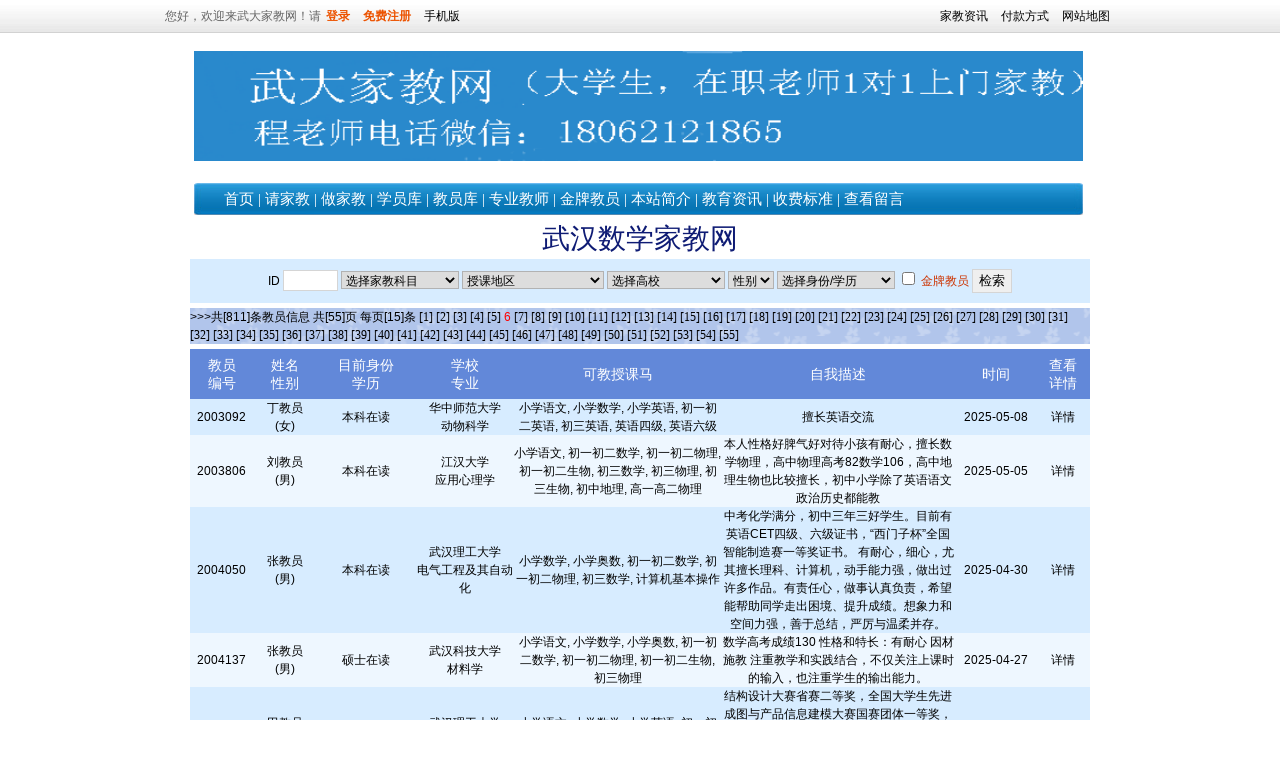

--- FILE ---
content_type: text/html
request_url: http://www.wudajj.com/TeaSortByKid.asp?page=6&num=&km=&skdq=&xx=&sex=&xl=&rz=&Kid=1
body_size: 11735
content:

<!DOCTYPE html PUBLIC "-//W3C//DTD XHTML 1.0 Transitional//EN" "http://www.w3.org/TR/xhtml1/DTD/xhtml1-transitional.dtd">
<html xmlns="http://www.w3.org/1999/xhtml">
<head>
<meta http-equiv="Content-Type" content="text/html; charset=gb2312" />
<TITLE>武汉数学家教,武汉数学家教网 【武大家教网】</TITLE>
<META name="description" content="武汉数学家教,英语家教,钢琴家教,专业教师家教,优秀大学生家教,武汉家教中心"  />
<META name="keywords" content="武汉家教,武汉家教网,数学家教,武汉家教中心" />
<link rel="stylesheet" type="text/css" href="Images/css.css">
<link rel="stylesheet" type="text/css" href="css2.css">
</HEAD>
    <div id="topbar">
        <div class="body">
            <div class="left">
                

                您好，欢迎来武大家教网！请<a href="https://www.wudajj.com/Login.asp"  style="color:#ec5300; font-weight:bold">登录</a>
				<a href="https://www.wudajj.com/2008_Reg.asp" style="color:#ec5300; font-weight:bold">免费注册</a>		
		<a href="https://www.wudajj.com/M/" class="gray666" target="_blank">手机版</a>
		
				</div>
								
            <div class="right">
           <a href="https://www.wudajj.com/news.asp"   >家教资讯</a>
		   <a href="https://www.wudajj.com/TeacherBank.asp"   title="武汉家教教员付款方式查看" >付款方式</a>
		   <a href="https://www.wudajj.com/SiteMap.xml"  target="_blank" >网站地图</a>
            </div>
        </div>
    </div>

	
<div align="center" ><script language="javascript" src="Ad/Top_04.asp"></script></div>


<link href="css/style1.css" rel="stylesheet" type="text/css" />
<table width="889" border="0" align="center" cellpadding="0" cellspacing="0" bgcolor="#FFFFFF">
              <tr>
                <td><table width="889" border="0" cellspacing="0" cellpadding="0">
                    <tr>
                      <td height="10">&nbsp;</td>
                      <td height="10" valign="bottom">&nbsp;</td>
                    </tr>
                    <tr>
                      
                      <td width="" height="110" align="center" valign="bottom"><img src="images/top_guanggao.gif" width="889" height="110" /></td>
                    </tr>
                    <tr>
                      <td>&nbsp;</td>
                      <td align="right" valign="bottom">&nbsp;</td>
                    </tr>
                  </table>
                  <table width="889" border="0" cellspacing="0" cellpadding="0">
                    <tr>
                      <td height="40"><table width="100%" height="32" border="0" cellpadding="0" cellspacing="0" background="images/menu_bj.jpg">
                          <tr>
                            <td width="90%" class="menu">
                            <a href="https://www.wudajj.com">首页</a> | 
                            <a href="https://www.wudajj.com/StudentAdd.asp">请家教</a> | 
                            <a href="https://www.wudajj.com/reg1.asp">做家教</a> | 
                            <a href="https://www.wudajj.com/Student.asp">学员库</a> | 
                            <a href="https://www.wudajj.com/Teacher.asp">教员库</a> | 
                            <a href="https://www.wudajj.com/ProTeacher.asp">专业教师</a> | 
                            <a href="https://www.wudajj.com/TrustTeacher.asp">金牌教员</a> | 
                            <a href="https://www.wudajj.com/about.asp">本站简介</a> | 
                            <a href="https://www.wudajj.com/news.asp" >教育资讯</a> |
                            <a href="https://www.wudajj.com/Price.asp">收费标准</a> |
                            <a href="https://www.wudajj.com/message.asp">查看留言</a>
                            </td>
                            <td width=""></td>
                          </tr>
                        </table></td>
                    </tr>
                  </table></td>
              </tr>
            </table>


<table width="950" border="0" align="center" cellpadding="0" cellspacing="0">
  <tr>
    <td height="5" bgcolor="#FFFFFF"></td>
  </tr>
        <tr>
    <td height="30" bgcolor="#FFFFFF"><div align="center">
      <h1 >武汉数学家教网</h1>
    </div></td>
  </tr>
      <tr>
    <td height="5" bgcolor="#FFFFFF"></td>
  </tr>
    <tr>
    <td bgcolor="#FFFFFF"><table width="900" border="0" align="center" cellpadding="0" cellspacing="1" bgcolor="#EBE9ED">
      <tr>
        <td valign="middle" background="Images/beijin1.gif" bgcolor="#FFFFFF">
		<table width="100%" height="40" border="0" cellpadding="2" cellspacing="0">
		  <form name="form1" method="get" action="" >
  <tr>
    <td height="40" valign="middle" bgcolor="#D7ECFF"><div align="center">ID
      <input name="num" type="text" id="num" size="5">
      <input name="Kid" type="hidden" id="Kid" value="1">
      <select name="km"   class="input_text" id="km">
        <OPTION   value="" selected>选择家教科目</OPTION>
        
        <OPTION  value=小学语文>小学语文</OPTION>
        
        <OPTION  value=小学数学>小学数学</OPTION>
        
        <OPTION  value=小学英语>小学英语</OPTION>
        
        <OPTION  value=小学奥数>小学奥数</OPTION>
        
        <OPTION  value=初一初二语文>初一初二语文</OPTION>
        
        <OPTION  value=初一初二英语>初一初二英语</OPTION>
        
        <OPTION  value=初一初二数学>初一初二数学</OPTION>
        
        <OPTION  value=初一初二物理>初一初二物理</OPTION>
        
        <OPTION  value=初一初二生物>初一初二生物</OPTION>
        
        <OPTION  value=初三语文>初三语文</OPTION>
        
        <OPTION  value=初三英语>初三英语</OPTION>
        
        <OPTION  value=初三数学>初三数学</OPTION>
        
        <OPTION  value=初三物理>初三物理</OPTION>
        
        <OPTION  value=初三生物>初三生物</OPTION>
        
        <OPTION  value=初中历史>初中历史</OPTION>
        
        <OPTION  value=初中地理>初中地理</OPTION>
        
        <OPTION  value=初中奥数>初中奥数</OPTION>
        
        <OPTION  value=高一高二语文>高一高二语文</OPTION>
        
        <OPTION  value=高一高二英语>高一高二英语</OPTION>
        
        <OPTION  value=高一高二数学>高一高二数学</OPTION>
        
        <OPTION  value=高一高二物理>高一高二物理</OPTION>
        
        <OPTION  value=高一高二化学>高一高二化学</OPTION>
        
        <OPTION  value=高三语文>高三语文</OPTION>
        
        <OPTION  value=高三英语>高三英语</OPTION>
        
        <OPTION  value=高三数学>高三数学</OPTION>
        
        <OPTION  value=高三物理>高三物理</OPTION>
        
        <OPTION  value=高三化学>高三化学</OPTION>
        
        <OPTION  value=高中生物>高中生物</OPTION>
        
        <OPTION  value=高中历史地理政治>高中历史地理政治</OPTION>
        
        <OPTION  value=英语口语>英语口语</OPTION>
        
        <OPTION  value=新概念英语>新概念英语</OPTION>
        
        <OPTION  value=牛津英语>牛津英语</OPTION>
        
        <OPTION  value=英语四级>英语四级</OPTION>
        
        <OPTION  value=英语六级>英语六级</OPTION>
        
        <OPTION  value=GRE>GRE</OPTION>
        
        <OPTION  value=SAT>SAT</OPTION>
        
        <OPTION  value=雅思>雅思</OPTION>
        
        <OPTION  value=商务英语>商务英语</OPTION>
        
        <OPTION  value=日语>日语</OPTION>
        
        <OPTION  value=法语>法语</OPTION>
        
        <OPTION  value=德语>德语</OPTION>
        
        <OPTION  value=韩语>韩语</OPTION>
        
        <OPTION  value=俄语>俄语</OPTION>
        
        <OPTION  value=意大利语>意大利语</OPTION>
        
        <OPTION  value=西班牙语>西班牙语</OPTION>
        
        <OPTION  value=葡萄牙语>葡萄牙语</OPTION>
        
        <OPTION  value=阿拉伯语>阿拉伯语</OPTION>
        
        <OPTION  value=美术类>美术类</OPTION>
        
        <OPTION  value=绘画类>绘画类</OPTION>
        
        <OPTION  value=钢琴>钢琴</OPTION>
        
        <OPTION  value=电子琴>电子琴</OPTION>
        
        <OPTION  value=小提琴>小提琴</OPTION>
        
        <OPTION  value=大提琴>大提琴</OPTION>
        
        <OPTION  value=长笛>长笛</OPTION>
        
        <OPTION  value=吉它>吉它</OPTION>
        
        <OPTION  value=手风琴>手风琴</OPTION>
        
        <OPTION  value=萨克斯>萨克斯</OPTION>
        
        <OPTION  value=单簧管>单簧管</OPTION>
        
        <OPTION  value=双簧管>双簧管</OPTION>
        
        <OPTION  value=计算机基本操作>计算机基本操作</OPTION>
        
        <OPTION  value=计算机应用中级>计算机应用中级</OPTION>
        
        <OPTION  value=网站设计与开发>网站设计与开发</OPTION>
        
        <OPTION  value=中国武术>中国武术</OPTION>
        
        <OPTION  value=跆拳道>跆拳道</OPTION>
        
        <OPTION  value=空手道>空手道</OPTION>
        
        <OPTION  value=瑜珈>瑜珈</OPTION>
        
        <OPTION  value=滑冰旱冰>滑冰旱冰</OPTION>
        
        <OPTION  value=游泳>游泳</OPTION>
        
        <OPTION  value=乒乓球>乒乓球</OPTION>
        
        <OPTION  value=羽毛球>羽毛球</OPTION>
        
        <OPTION  value=网球>网球</OPTION>
        
      </select>
       <select name="skdq"   class="input_text" id="skdq">
         <OPTION   value="" selected>授课地区</OPTION>
         
         <OPTION  value=武昌区>武昌区</OPTION>
         
         <OPTION  value=江岸区>江岸区</OPTION>
         
         <OPTION  value=汉阳区>汉阳区</OPTION>
         
         <OPTION  value=洪山区>洪山区</OPTION>
         
         <OPTION  value=硚口区>硚口区</OPTION>
         
         <OPTION  value=江夏区>江夏区</OPTION>
         
         <OPTION  value=东西湖高新技术开发区>东西湖高新技术开发区</OPTION>
         
         <OPTION  value=新洲区>新洲区</OPTION>
         
         <OPTION  value=蔡甸区>蔡甸区</OPTION>
         
         <OPTION  value=其他区>其他区</OPTION>
         
       </select>
       <select name="xx"   class="input_text" id="xx">
         <OPTION   value="" selected>选择高校</OPTION>
         
         <OPTION  value=武汉大学>武汉大学</OPTION>
         
         <OPTION  value=华中师范大学>华中师范大学</OPTION>
         
         <OPTION  value=华中科技大学>华中科技大学</OPTION>
         
         <OPTION  value=武汉科技大学>武汉科技大学</OPTION>
         
         <OPTION  value=武汉理工大学>武汉理工大学</OPTION>
         
         <OPTION  value=华中农业大学>华中农业大学</OPTION>
         
         <OPTION  value=武汉工业大学>武汉工业大学</OPTION>
         
         <OPTION  value=中国地质大学>中国地质大学</OPTION>
         
         <OPTION  value=中南财经政法大学>中南财经政法大学</OPTION>
         
         <OPTION  value=武汉工程大学>武汉工程大学</OPTION>
         
         <OPTION  value=江汉大学>江汉大学</OPTION>
         
         <OPTION  value=武汉音乐学院>武汉音乐学院</OPTION>
         
         <OPTION  value=武汉艺术学院>武汉艺术学院</OPTION>
         
         <OPTION  value=中南名族大学>中南名族大学</OPTION>
         
         <OPTION  value=湖北经济学院>湖北经济学院</OPTION>
         
        </select>
       <select name="sex" class="input_text" id="sex">
         <OPTION  value="" selected>性别</OPTION>
         <OPTION  value=男 >男</OPTION>
         <OPTION  value=女 >女</OPTION>
        </select>
       <select name="xl"   class="input_text" id="xl">
         <OPTION   value="" selected>选择身份/学历</OPTION>
         
         <OPTION  value=高中毕业>高中毕业</OPTION>
         
         <OPTION  value=大专在读>大专在读</OPTION>
         
         <OPTION  value=本科在读>本科在读</OPTION>
         
         <OPTION  value=本科毕业>本科毕业</OPTION>
         
         <OPTION  value=硕士在读>硕士在读</OPTION>
         
         <OPTION  value=硕士毕业>硕士毕业</OPTION>
         
         <OPTION  value=博士在读>博士在读</OPTION>
         
         <OPTION  value=博士毕业>博士毕业</OPTION>
         
         <OPTION  value=退休幼儿教师>退休幼儿教师</OPTION>
         
         <OPTION  value=在职幼儿教师>在职幼儿教师</OPTION>
         
         <OPTION  value=退休小学教师>退休小学教师</OPTION>
         
         <OPTION  value=在职小学教师>在职小学教师</OPTION>
         
         <OPTION  value=退休初中教师>退休初中教师</OPTION>
         
         <OPTION  value=在职初中教师>在职初中教师</OPTION>
         
         <OPTION  value=退休高中教师>退休高中教师</OPTION>
         
         <OPTION  value=在职高中教师>在职高中教师</OPTION>
         
         <OPTION  value=退休大学教师>退休大学教师</OPTION>
         
         <OPTION  value=在职大学教师>在职大学教师</OPTION>
         
         <OPTION  value=退休培训机构教师>退休培训机构教师</OPTION>
         
         <OPTION  value=在职培训机构教师>在职培训机构教师</OPTION>
         
         <OPTION  value=外籍教师>外籍教师</OPTION>
         
         <OPTION  value=外籍留学生>外籍留学生</OPTION>
         
        </select>   
       <input type="checkbox" name="rz" value="1">
       <span class="o_link_9">金牌教员</span>
	   <input type="submit" name="Submit" value=" 检索 ">
     </div></td>
    </tr>   </form>
</table>

         </td>
      </tr>
    </table></td>
  </tr>
  <tr>
    <td height="5" bgcolor="#FFFFFF"></td>
  </tr>
  
  <tr>  
    <td  bgcolor="#FFFFFF"><table width="900" border="0" align="center" cellpadding="0" cellspacing="1" bgcolor="#CCCCCC">
      <tr>
        <td height="28" valign="middle"  background="Images/FenYe.gif" bgcolor="#FFFFFF">>>>共[811]条教员信息 共[55]页  每页[15]条  <a href='/TeaSortByKid.asp?page=1&num=&km=&skdq=&xx=&sex=&xl=&rz=&Kid=1'>[1]</a>    <a href='/TeaSortByKid.asp?page=2&num=&km=&skdq=&xx=&sex=&xl=&rz=&Kid=1'>[2]</a>    <a href='/TeaSortByKid.asp?page=3&num=&km=&skdq=&xx=&sex=&xl=&rz=&Kid=1'>[3]</a>    <a href='/TeaSortByKid.asp?page=4&num=&km=&skdq=&xx=&sex=&xl=&rz=&Kid=1'>[4]</a>    <a href='/TeaSortByKid.asp?page=5&num=&km=&skdq=&xx=&sex=&xl=&rz=&Kid=1'>[5]</a>   <font color=red>6</font>  <a href='/TeaSortByKid.asp?page=7&num=&km=&skdq=&xx=&sex=&xl=&rz=&Kid=1'>[7]</a>    <a href='/TeaSortByKid.asp?page=8&num=&km=&skdq=&xx=&sex=&xl=&rz=&Kid=1'>[8]</a>    <a href='/TeaSortByKid.asp?page=9&num=&km=&skdq=&xx=&sex=&xl=&rz=&Kid=1'>[9]</a>    <a href='/TeaSortByKid.asp?page=10&num=&km=&skdq=&xx=&sex=&xl=&rz=&Kid=1'>[10]</a>    <a href='/TeaSortByKid.asp?page=11&num=&km=&skdq=&xx=&sex=&xl=&rz=&Kid=1'>[11]</a>    <a href='/TeaSortByKid.asp?page=12&num=&km=&skdq=&xx=&sex=&xl=&rz=&Kid=1'>[12]</a>    <a href='/TeaSortByKid.asp?page=13&num=&km=&skdq=&xx=&sex=&xl=&rz=&Kid=1'>[13]</a>    <a href='/TeaSortByKid.asp?page=14&num=&km=&skdq=&xx=&sex=&xl=&rz=&Kid=1'>[14]</a>    <a href='/TeaSortByKid.asp?page=15&num=&km=&skdq=&xx=&sex=&xl=&rz=&Kid=1'>[15]</a>    <a href='/TeaSortByKid.asp?page=16&num=&km=&skdq=&xx=&sex=&xl=&rz=&Kid=1'>[16]</a>    <a href='/TeaSortByKid.asp?page=17&num=&km=&skdq=&xx=&sex=&xl=&rz=&Kid=1'>[17]</a>    <a href='/TeaSortByKid.asp?page=18&num=&km=&skdq=&xx=&sex=&xl=&rz=&Kid=1'>[18]</a>    <a href='/TeaSortByKid.asp?page=19&num=&km=&skdq=&xx=&sex=&xl=&rz=&Kid=1'>[19]</a>    <a href='/TeaSortByKid.asp?page=20&num=&km=&skdq=&xx=&sex=&xl=&rz=&Kid=1'>[20]</a>    <a href='/TeaSortByKid.asp?page=21&num=&km=&skdq=&xx=&sex=&xl=&rz=&Kid=1'>[21]</a>    <a href='/TeaSortByKid.asp?page=22&num=&km=&skdq=&xx=&sex=&xl=&rz=&Kid=1'>[22]</a>    <a href='/TeaSortByKid.asp?page=23&num=&km=&skdq=&xx=&sex=&xl=&rz=&Kid=1'>[23]</a>    <a href='/TeaSortByKid.asp?page=24&num=&km=&skdq=&xx=&sex=&xl=&rz=&Kid=1'>[24]</a>    <a href='/TeaSortByKid.asp?page=25&num=&km=&skdq=&xx=&sex=&xl=&rz=&Kid=1'>[25]</a>    <a href='/TeaSortByKid.asp?page=26&num=&km=&skdq=&xx=&sex=&xl=&rz=&Kid=1'>[26]</a>    <a href='/TeaSortByKid.asp?page=27&num=&km=&skdq=&xx=&sex=&xl=&rz=&Kid=1'>[27]</a>    <a href='/TeaSortByKid.asp?page=28&num=&km=&skdq=&xx=&sex=&xl=&rz=&Kid=1'>[28]</a>    <a href='/TeaSortByKid.asp?page=29&num=&km=&skdq=&xx=&sex=&xl=&rz=&Kid=1'>[29]</a>    <a href='/TeaSortByKid.asp?page=30&num=&km=&skdq=&xx=&sex=&xl=&rz=&Kid=1'>[30]</a>    <a href='/TeaSortByKid.asp?page=31&num=&km=&skdq=&xx=&sex=&xl=&rz=&Kid=1'>[31]</a>    <a href='/TeaSortByKid.asp?page=32&num=&km=&skdq=&xx=&sex=&xl=&rz=&Kid=1'>[32]</a>    <a href='/TeaSortByKid.asp?page=33&num=&km=&skdq=&xx=&sex=&xl=&rz=&Kid=1'>[33]</a>    <a href='/TeaSortByKid.asp?page=34&num=&km=&skdq=&xx=&sex=&xl=&rz=&Kid=1'>[34]</a>    <a href='/TeaSortByKid.asp?page=35&num=&km=&skdq=&xx=&sex=&xl=&rz=&Kid=1'>[35]</a>    <a href='/TeaSortByKid.asp?page=36&num=&km=&skdq=&xx=&sex=&xl=&rz=&Kid=1'>[36]</a>    <a href='/TeaSortByKid.asp?page=37&num=&km=&skdq=&xx=&sex=&xl=&rz=&Kid=1'>[37]</a>    <a href='/TeaSortByKid.asp?page=38&num=&km=&skdq=&xx=&sex=&xl=&rz=&Kid=1'>[38]</a>    <a href='/TeaSortByKid.asp?page=39&num=&km=&skdq=&xx=&sex=&xl=&rz=&Kid=1'>[39]</a>    <a href='/TeaSortByKid.asp?page=40&num=&km=&skdq=&xx=&sex=&xl=&rz=&Kid=1'>[40]</a>    <a href='/TeaSortByKid.asp?page=41&num=&km=&skdq=&xx=&sex=&xl=&rz=&Kid=1'>[41]</a>    <a href='/TeaSortByKid.asp?page=42&num=&km=&skdq=&xx=&sex=&xl=&rz=&Kid=1'>[42]</a>    <a href='/TeaSortByKid.asp?page=43&num=&km=&skdq=&xx=&sex=&xl=&rz=&Kid=1'>[43]</a>    <a href='/TeaSortByKid.asp?page=44&num=&km=&skdq=&xx=&sex=&xl=&rz=&Kid=1'>[44]</a>    <a href='/TeaSortByKid.asp?page=45&num=&km=&skdq=&xx=&sex=&xl=&rz=&Kid=1'>[45]</a>    <a href='/TeaSortByKid.asp?page=46&num=&km=&skdq=&xx=&sex=&xl=&rz=&Kid=1'>[46]</a>    <a href='/TeaSortByKid.asp?page=47&num=&km=&skdq=&xx=&sex=&xl=&rz=&Kid=1'>[47]</a>    <a href='/TeaSortByKid.asp?page=48&num=&km=&skdq=&xx=&sex=&xl=&rz=&Kid=1'>[48]</a>    <a href='/TeaSortByKid.asp?page=49&num=&km=&skdq=&xx=&sex=&xl=&rz=&Kid=1'>[49]</a>    <a href='/TeaSortByKid.asp?page=50&num=&km=&skdq=&xx=&sex=&xl=&rz=&Kid=1'>[50]</a>    <a href='/TeaSortByKid.asp?page=51&num=&km=&skdq=&xx=&sex=&xl=&rz=&Kid=1'>[51]</a>    <a href='/TeaSortByKid.asp?page=52&num=&km=&skdq=&xx=&sex=&xl=&rz=&Kid=1'>[52]</a>    <a href='/TeaSortByKid.asp?page=53&num=&km=&skdq=&xx=&sex=&xl=&rz=&Kid=1'>[53]</a>    <a href='/TeaSortByKid.asp?page=54&num=&km=&skdq=&xx=&sex=&xl=&rz=&Kid=1'>[54]</a>    <a href='/TeaSortByKid.asp?page=55&num=&km=&skdq=&xx=&sex=&xl=&rz=&Kid=1'>[55]</a>   </td>
      </tr>
    </table></td>
  </tr>
  <tr><td height="5" bgcolor="#FFFFFF"></td>
  </tr>
  <tr>
    <td bgcolor="#FFFFFF"><table width="900" 
        border=0 align="center" cellPadding=0 cellSpacing=1 bgColor=#ffffff>
      <TBODY>
        <TR bgColor=#6288d9>
          <TD width="7%" height=50>
            <DIV class=white_link_9 align=center>教员<BR>编号</DIV></TD>
          <TD width="7%">
            <DIV class=white_link_9 align=center>姓名<BR>性别 </DIV></TD>
          <TD width="11%">
            <DIV class=white_link_9 align=center>目前身份<BR>学历 </DIV></TD>
          <TD width="11%">
            <DIV class=white_link_9 align=center>学校<BR>专业 </DIV></TD>
          <TD width="23%">
            <DIV class=white_link_9 align=center>可教授课马 </DIV></TD>
          <TD width="26%">
            <DIV class=white_link_9 align=center>自我描述</DIV></TD>
          <TD width="9%">
            <DIV class=white_link_9 align=center>时间</DIV></TD>
          <TD width="6%">
            <DIV class=white_link_9 align=center>查看<BR>详情</DIV></TD></TR>

        <TR bgColor=#d7ecff>
          <TD align=middle width="7%" height=23><div align="center">2003092</div></TD>
          <TD align=middle width="7%"><div align="center">丁教员<BR>
            (女)<br>
			
			</div></TD>
          <TD align=middle width="11%"><FONT 
            color=#000000>本科在读</FONT></TD>
          <TD align=middle width="11%">华中师范大学<BR>动物科学</TD>
          <TD align=middle width="23%">小学语文, 小学数学, 小学英语, 初一初二英语, 初三英语, 英语四级, 英语六级</TD>
          <TD align=middle 
            width="26%"> 擅长英语交流</TD>
          <TD align=middle width="9%">2025-05-08</TD>
          <TD align=middle width="6%"><a target="_blank" href="https://www.wudajj.com/TeaDetail.asp?id=3092" class="green">详情</a></TD></TR>

        <TR bgColor=#d7ecff>
          <TD width="7%" height=23 align=middle bgcolor="#eef7ff"><div align="center">2003806</div></TD>
          <TD width="7%" align=middle bgcolor="#eef7ff"><div align="center">刘教员<BR>
            (男)</div></TD>
          <TD width="11%" align=middle bgcolor="#eef7ff"><FONT 
            color=#000000>本科在读</FONT></TD>
          <TD width="11%" align=middle bgcolor="#eef7ff">江汉大学<BR>应用心理学</TD>
          <TD width="23%" align=middle bgcolor="#eef7ff">小学语文, 初一初二数学, 初一初二物理, 初一初二生物, 初三数学, 初三物理, 初三生物, 初中地理, 高一高二物理</TD>
          <TD 
            width="26%" align=middle bgcolor="#eef7ff">本人性格好脾气好对待小孩有耐心，擅长数学物理，高中物理高考82数学106，高中地理生物也比较擅长，初中小学除了英语语文政治历史都能教</TD>
          <TD width="9%" align=middle bgcolor="#eef7ff">2025-05-05</TD>
          <TD width="6%" align=middle bgcolor="#eef7ff"><a target="_blank" href="https://www.wudajj.com/TeaDetail.asp?id=3806" class="green">详情</a></TD></TR>

        <TR bgColor=#d7ecff>
          <TD align=middle width="7%" height=23><div align="center">2004050</div></TD>
          <TD align=middle width="7%"><div align="center">张教员<BR>
            (男)<br>
			
			</div></TD>
          <TD align=middle width="11%"><FONT 
            color=#000000>本科在读</FONT></TD>
          <TD align=middle width="11%">武汉理工大学<BR>电气工程及其自动化</TD>
          <TD align=middle width="23%">小学数学, 小学奥数, 初一初二数学, 初一初二物理, 初三数学, 计算机基本操作</TD>
          <TD align=middle 
            width="26%">中考化学满分，初中三年三好学生。目前有英语CET四级、六级证书，“西门子杯”全国智能制造赛一等奖证书。
有耐心，细心，尤其擅长理科、计算机，动手能力强，做出过许多作品。有责任心，做事认真负责，希望能帮助同学走出困境、提升成绩。想象力和空间力强，善于总结，严厉与温柔并存。</TD>
          <TD align=middle width="9%">2025-04-30</TD>
          <TD align=middle width="6%"><a target="_blank" href="https://www.wudajj.com/TeaDetail.asp?id=4050" class="green">详情</a></TD></TR>

        <TR bgColor=#d7ecff>
          <TD width="7%" height=23 align=middle bgcolor="#eef7ff"><div align="center">2004137</div></TD>
          <TD width="7%" align=middle bgcolor="#eef7ff"><div align="center">张教员<BR>
            (男)</div></TD>
          <TD width="11%" align=middle bgcolor="#eef7ff"><FONT 
            color=#000000>硕士在读</FONT></TD>
          <TD width="11%" align=middle bgcolor="#eef7ff">武汉科技大学<BR>材料学</TD>
          <TD width="23%" align=middle bgcolor="#eef7ff">小学语文, 小学数学, 小学奥数, 初一初二数学, 初一初二物理, 初一初二生物, 初三物理</TD>
          <TD 
            width="26%" align=middle bgcolor="#eef7ff">数学高考成绩130
性格和特长：有耐心 因材施教 注重教学和实践结合，不仅关注上课时的输入，也注重学生的输出能力。</TD>
          <TD width="9%" align=middle bgcolor="#eef7ff">2025-04-27</TD>
          <TD width="6%" align=middle bgcolor="#eef7ff"><a target="_blank" href="https://www.wudajj.com/TeaDetail.asp?id=4137" class="green">详情</a></TD></TR>

        <TR bgColor=#d7ecff>
          <TD align=middle width="7%" height=23><div align="center">2004030</div></TD>
          <TD align=middle width="7%"><div align="center">田教员<BR>
            (男)<br>
			
			</div></TD>
          <TD align=middle width="11%"><FONT 
            color=#000000>本科在读</FONT></TD>
          <TD align=middle width="11%">武汉理工大学<BR>土木工程</TD>
          <TD align=middle width="23%">小学语文, 小学数学, 小学英语, 初一初二数学, 初一初二物理, 初三数学</TD>
          <TD align=middle 
            width="26%">结构设计大赛省赛二等奖，全国大学生先进成图与产品信息建模大赛国赛团体一等奖，全国大学生先进成图与产品信息建模大赛国赛个人二等奖，湖北省先进成图省赛一等奖，校三好学生</TD>
          <TD align=middle width="9%">2025-04-25</TD>
          <TD align=middle width="6%"><a target="_blank" href="https://www.wudajj.com/TeaDetail.asp?id=4030" class="green">详情</a></TD></TR>

        <TR bgColor=#d7ecff>
          <TD width="7%" height=23 align=middle bgcolor="#eef7ff"><div align="center">2003944</div></TD>
          <TD width="7%" align=middle bgcolor="#eef7ff"><div align="center">候教员<BR>
            (男)</div></TD>
          <TD width="11%" align=middle bgcolor="#eef7ff"><FONT 
            color=#000000>本科在读</FONT></TD>
          <TD width="11%" align=middle bgcolor="#eef7ff">华中师范大学<BR>信息资源管理</TD>
          <TD width="23%" align=middle bgcolor="#eef7ff">小学语文, 小学数学, 小学英语, 小学奥数, 初一初二语文, 初一初二数学, 初三语文, 初三数学, 初中历史, 初中地理, 高一高二语文, 高中历史地理政治</TD>
          <TD 
            width="26%" align=middle bgcolor="#eef7ff">在由湖北省商业经济学会主办的湖北省2023年“育知联杯”智慧商务大数据创新应用大赛（本科组）“智慧商务分析决策”赛道中，获得二等奖。</TD>
          <TD width="9%" align=middle bgcolor="#eef7ff">2025-04-22</TD>
          <TD width="6%" align=middle bgcolor="#eef7ff"><a target="_blank" href="https://www.wudajj.com/TeaDetail.asp?id=3944" class="green">详情</a></TD></TR>

        <TR bgColor=#d7ecff>
          <TD align=middle width="7%" height=23><div align="center">2003239</div></TD>
          <TD align=middle width="7%"><div align="center">汤教员<BR>
            (男)<br>
			
			</div></TD>
          <TD align=middle width="11%"><FONT 
            color=#000000>本科在读</FONT></TD>
          <TD align=middle width="11%">武汉工程大学<BR>化学工艺</TD>
          <TD align=middle width="23%">初一初二数学, 初三数学, 高一高二化学, 高三化学</TD>
          <TD align=middle 
            width="26%">擅长帮助学生构建思维逻辑，能够将复杂问题简单化而变得通俗易懂，善于将题目与生活紧密结合来举例说明，善于引导学生自主思考，锻炼学生思维！
</TD>
          <TD align=middle width="9%">2025-04-19</TD>
          <TD align=middle width="6%"><a target="_blank" href="https://www.wudajj.com/TeaDetail.asp?id=3239" class="green">详情</a></TD></TR>

        <TR bgColor=#d7ecff>
          <TD width="7%" height=23 align=middle bgcolor="#eef7ff"><div align="center">2004031</div></TD>
          <TD width="7%" align=middle bgcolor="#eef7ff"><div align="center">钟教员<BR>
            (男)</div></TD>
          <TD width="11%" align=middle bgcolor="#eef7ff"><FONT 
            color=#000000>本科在读</FONT></TD>
          <TD width="11%" align=middle bgcolor="#eef7ff">武汉大学<BR>网安</TD>
          <TD width="23%" align=middle bgcolor="#eef7ff">小学数学, 小学英语, 初一初二英语, 初一初二数学, 初一初二物理, 初一初二生物, 初三英语, 初三物理, 初三生物, 高一高二英语, 高一高二数学, 高一高二物理, 高中生物, 英语口语, 计算机基本操作, 计算机应用中级, 网站设计与开发</TD>
          <TD 
            width="26%" align=middle bgcolor="#eef7ff">CSP-S第一轮国三
武汉大学新生程序设计竞赛新生三等奖
中学生物理竞赛市三等</TD>
          <TD width="9%" align=middle bgcolor="#eef7ff">2025-04-14</TD>
          <TD width="6%" align=middle bgcolor="#eef7ff"><a target="_blank" href="https://www.wudajj.com/TeaDetail.asp?id=4031" class="green">详情</a></TD></TR>

        <TR bgColor=#d7ecff>
          <TD align=middle width="7%" height=23><div align="center">2003951</div></TD>
          <TD align=middle width="7%"><div align="center">张教员<BR>
            (男)<br>
			
			</div></TD>
          <TD align=middle width="11%"><FONT 
            color=#000000>本科毕业</FONT></TD>
          <TD align=middle width="11%">武汉大学<BR>数学与应用数学</TD>
          <TD align=middle width="23%">初一初二数学, 初三数学</TD>
          <TD align=middle 
            width="26%">本人高考数学140+，总分640，并通过武汉大学自主招生进入武汉大学数学系。
初高中阶段多次获得数学竞赛省一等奖，省二等奖，物理竞赛省二等奖。
专业知识扎实，熟悉武汉本土中考考纲考点，三年校外机构带班经验，目前是在职机构教师，主教初一初二，中考数学。
所带学生绝大多数均有分数提高，提分约10-30分不等，只要按老师要求好好听课愿意付出努力的，都会有提高。
性格和善，亲和力强，逻辑严密，与学生关系融洽，严而不厉，获得家长与学生一致好评。</TD>
          <TD align=middle width="9%">2025-04-10</TD>
          <TD align=middle width="6%"><a target="_blank" href="https://www.wudajj.com/TeaDetail.asp?id=3951" class="green">详情</a></TD></TR>

        <TR bgColor=#d7ecff>
          <TD width="7%" height=23 align=middle bgcolor="#eef7ff"><div align="center">2003912</div></TD>
          <TD width="7%" align=middle bgcolor="#eef7ff"><div align="center">曾教员<BR>
            (女)</div></TD>
          <TD width="11%" align=middle bgcolor="#eef7ff"><FONT 
            color=#000000>本科在读</FONT></TD>
          <TD width="11%" align=middle bgcolor="#eef7ff">中南财经政法大学<BR>金融工程</TD>
          <TD width="23%" align=middle bgcolor="#eef7ff">小学语文, 小学数学, 小学英语, 小学奥数, 初一初二英语, 初一初二数学, 初一初二物理, 初一初二生物, 初三英语, 初三数学, 初三物理, 初三生物, 高一高二英语, 英语四级</TD>
          <TD 
            width="26%" align=middle bgcolor="#eef7ff">2021年湖北信义织梦暑期托管项目十佳优秀志愿者；
CCPC（跨文化交流实践中心）成员；第22届广播台台长助理；
金融学院2022级辅导员助理；
2023年“学雷锋月”一星级志愿者；
2020-2021学年院级奖学金
CFA全球投资分析大赛校级优秀奖；
2021-2022“五四”院级综合表彰；
中南财经政法大学第一、二届主题心理班会策划大赛二等奖、三等奖；
2022-2023“五四”综合表彰校级优秀共青团员；
2021-2022学年院级奖学金</TD>
          <TD width="9%" align=middle bgcolor="#eef7ff">2025-04-02</TD>
          <TD width="6%" align=middle bgcolor="#eef7ff"><a target="_blank" href="https://www.wudajj.com/TeaDetail.asp?id=3912" class="green">详情</a></TD></TR>

        <TR bgColor=#d7ecff>
          <TD align=middle width="7%" height=23><div align="center">2003856</div></TD>
          <TD align=middle width="7%"><div align="center">陈教员<BR>
            (女)<br>
			
			</div></TD>
          <TD align=middle width="11%"><FONT 
            color=#000000>本科在读</FONT></TD>
          <TD align=middle width="11%">中南财经政法大学<BR>统计学</TD>
          <TD align=middle width="23%">小学数学, 小学英语, 初一初二英语, 初一初二数学, 初三英语, 初三数学</TD>
          <TD align=middle 
            width="26%">中考全市前十名，数学112分（满分120），英语118分（满分120分），化学49分（满分50分），高考600+，数学全国乙卷124分</TD>
          <TD align=middle width="9%">2025-03-30</TD>
          <TD align=middle width="6%"><a target="_blank" href="https://www.wudajj.com/TeaDetail.asp?id=3856" class="green">详情</a></TD></TR>

        <TR bgColor=#d7ecff>
          <TD width="7%" height=23 align=middle bgcolor="#eef7ff"><div align="center">2003903</div></TD>
          <TD width="7%" align=middle bgcolor="#eef7ff"><div align="center">刘教员<BR>
            (女)</div></TD>
          <TD width="11%" align=middle bgcolor="#eef7ff"><FONT 
            color=#000000>硕士在读</FONT></TD>
          <TD width="11%" align=middle bgcolor="#eef7ff">中国地质大学<BR>国土空间规划</TD>
          <TD width="23%" align=middle bgcolor="#eef7ff">小学语文, 小学数学, 小学英语, 初一初二语文, 初一初二英语, 初一初二数学, 初三英语, 初三数学, 初中地理, 高一高二语文, 高中历史地理政治</TD>
          <TD 
            width="26%" align=middle bgcolor="#eef7ff">本科毕业于985高校西北农林科技大学，硕士在读于中国地质大学（武汉），曾在本科时获得校级优秀学生干部、唐仲英德育奖学金等荣誉，硕士参加互联网＋大赛获得省级三等奖的成绩，本人已获得英语四级证书，英语六级证书，高中语文教师资格证书，高中地理教师资格证书。本人性格开朗，喜欢与学生进行沟通，懂得如何对待学生，曾在暑假担任小学三年级、五年级、初中一年级英语补课班老师。</TD>
          <TD width="9%" align=middle bgcolor="#eef7ff">2025-03-28</TD>
          <TD width="6%" align=middle bgcolor="#eef7ff"><a target="_blank" href="https://www.wudajj.com/TeaDetail.asp?id=3903" class="green">详情</a></TD></TR>

        <TR bgColor=#d7ecff>
          <TD align=middle width="7%" height=23><div align="center">2003958</div></TD>
          <TD align=middle width="7%"><div align="center">郑教员<BR>
            (女)<br>
			
			</div></TD>
          <TD align=middle width="11%"><FONT 
            color=#000000>本科在读</FONT></TD>
          <TD align=middle width="11%">武汉工程大学<BR>软件工程</TD>
          <TD align=middle width="23%">小学语文, 小学数学, 初一初二语文, 初一初二数学, 初三语文, 初三物理, 初中历史, 高一高二语文, 高一高二化学, 高三语文, 高三数学, 高三化学, 羽毛球</TD>
          <TD align=middle 
            width="26%">擅长小学初中数理化</TD>
          <TD align=middle width="9%">2025-03-24</TD>
          <TD align=middle width="6%"><a target="_blank" href="https://www.wudajj.com/TeaDetail.asp?id=3958" class="green">详情</a></TD></TR>

        <TR bgColor=#d7ecff>
          <TD width="7%" height=23 align=middle bgcolor="#eef7ff"><div align="center">2004166</div></TD>
          <TD width="7%" align=middle bgcolor="#eef7ff"><div align="center">洪教员<BR>
            (男)</div></TD>
          <TD width="11%" align=middle bgcolor="#eef7ff"><FONT 
            color=#000000>本科毕业</FONT></TD>
          <TD width="11%" align=middle bgcolor="#eef7ff">武汉科技大学<BR>电子科学与技术</TD>
          <TD width="23%" align=middle bgcolor="#eef7ff">小学数学, 初一初二数学, 初一初二物理, 初三数学, 初三物理, 高一高二数学, 高一高二物理, 高一高二化学, 高三数学, 高三物理, 高三化学</TD>
          <TD 
            width="26%" align=middle bgcolor="#eef7ff">认真踏实，负责刻苦</TD>
          <TD width="9%" align=middle bgcolor="#eef7ff">2025-03-18</TD>
          <TD width="6%" align=middle bgcolor="#eef7ff"><a target="_blank" href="https://www.wudajj.com/TeaDetail.asp?id=4166" class="green">详情</a></TD></TR>

        <TR bgColor=#d7ecff>
          <TD align=middle width="7%" height=23><div align="center">2004164</div></TD>
          <TD align=middle width="7%"><div align="center">廖教员<BR>
            (男)<br>
			
			</div></TD>
          <TD align=middle width="11%"><FONT 
            color=#000000>本科在读</FONT></TD>
          <TD align=middle width="11%">武汉理工大学<BR>机械设计制造及自动化</TD>
          <TD align=middle width="23%">小学语文, 小学数学, 小学英语, 小学奥数, 初一初二语文, 初一初二英语, 初一初二数学, 初一初二物理, 初三语文, 初三英语, 初三数学, 初三物理</TD>
          <TD align=middle 
            width="26%">学校：武汉理工大学

专业：机械设计制造及其自动化

姓名：廖俊辉

性别：男

可教科目：全科

可教时间段：全体

个人简介：高考分数线为640。

个人喜欢篮球足球乒乓球羽毛球台球游泳唱歌。

本人高考语文分数129，在当地市排名第一，希望和家长能有好的合作。

2023年暑假教过5年级小朋友的阅读理解，有比较好的正面反馈，语文阅读理解方面有一套自己的方法。

我个人从高一语文90分左右，提升到了高考语文全市单科第一。

23年暑假教过一个高二学妹，短期内将其总分提高近100分，学生反应良好。

24年在小学托管各科的辅导，给4年级小朋友教过英语，帮他从一窍不通到现在期末考试能考90分以上。

我对英语的自然拼读有一定程度的了解，比较系统的上过口语课，对英语音标，发音，拼读之类的口语方面有一定研究，

24年教过1个5年级小朋友口语，初二学生的口语。

高考数学131分。</TD>
          <TD align=middle width="9%">2025-03-13</TD>
          <TD align=middle width="6%"><a target="_blank" href="https://www.wudajj.com/TeaDetail.asp?id=4164" class="green">详情</a></TD></TR>
</TBODY></TABLE></td>
  </tr><tr><td height="5" bgcolor="#FFFFFF"></td>
  </tr><tr>
    <td  bgcolor="#FFFFFF"><table width="900" border="0" align="center" cellpadding="0" cellspacing="1" bgcolor="#CCCCCC">
      <tr>
        <td height="28" valign="middle"  background="Images/FenYe.gif" bgcolor="#FFFFFF">>>>共[811]条教员信息 共[55]页  每页[15]条  <a href='/TeaSortByKid.asp?page=1&num=&km=&skdq=&xx=&sex=&xl=&rz=&Kid=1'>[1]</a>    <a href='/TeaSortByKid.asp?page=2&num=&km=&skdq=&xx=&sex=&xl=&rz=&Kid=1'>[2]</a>    <a href='/TeaSortByKid.asp?page=3&num=&km=&skdq=&xx=&sex=&xl=&rz=&Kid=1'>[3]</a>    <a href='/TeaSortByKid.asp?page=4&num=&km=&skdq=&xx=&sex=&xl=&rz=&Kid=1'>[4]</a>    <a href='/TeaSortByKid.asp?page=5&num=&km=&skdq=&xx=&sex=&xl=&rz=&Kid=1'>[5]</a>   <font color=red>6</font>  <a href='/TeaSortByKid.asp?page=7&num=&km=&skdq=&xx=&sex=&xl=&rz=&Kid=1'>[7]</a>    <a href='/TeaSortByKid.asp?page=8&num=&km=&skdq=&xx=&sex=&xl=&rz=&Kid=1'>[8]</a>    <a href='/TeaSortByKid.asp?page=9&num=&km=&skdq=&xx=&sex=&xl=&rz=&Kid=1'>[9]</a>    <a href='/TeaSortByKid.asp?page=10&num=&km=&skdq=&xx=&sex=&xl=&rz=&Kid=1'>[10]</a>    <a href='/TeaSortByKid.asp?page=11&num=&km=&skdq=&xx=&sex=&xl=&rz=&Kid=1'>[11]</a>    <a href='/TeaSortByKid.asp?page=12&num=&km=&skdq=&xx=&sex=&xl=&rz=&Kid=1'>[12]</a>    <a href='/TeaSortByKid.asp?page=13&num=&km=&skdq=&xx=&sex=&xl=&rz=&Kid=1'>[13]</a>    <a href='/TeaSortByKid.asp?page=14&num=&km=&skdq=&xx=&sex=&xl=&rz=&Kid=1'>[14]</a>    <a href='/TeaSortByKid.asp?page=15&num=&km=&skdq=&xx=&sex=&xl=&rz=&Kid=1'>[15]</a>    <a href='/TeaSortByKid.asp?page=16&num=&km=&skdq=&xx=&sex=&xl=&rz=&Kid=1'>[16]</a>    <a href='/TeaSortByKid.asp?page=17&num=&km=&skdq=&xx=&sex=&xl=&rz=&Kid=1'>[17]</a>    <a href='/TeaSortByKid.asp?page=18&num=&km=&skdq=&xx=&sex=&xl=&rz=&Kid=1'>[18]</a>    <a href='/TeaSortByKid.asp?page=19&num=&km=&skdq=&xx=&sex=&xl=&rz=&Kid=1'>[19]</a>    <a href='/TeaSortByKid.asp?page=20&num=&km=&skdq=&xx=&sex=&xl=&rz=&Kid=1'>[20]</a>    <a href='/TeaSortByKid.asp?page=21&num=&km=&skdq=&xx=&sex=&xl=&rz=&Kid=1'>[21]</a>    <a href='/TeaSortByKid.asp?page=22&num=&km=&skdq=&xx=&sex=&xl=&rz=&Kid=1'>[22]</a>    <a href='/TeaSortByKid.asp?page=23&num=&km=&skdq=&xx=&sex=&xl=&rz=&Kid=1'>[23]</a>    <a href='/TeaSortByKid.asp?page=24&num=&km=&skdq=&xx=&sex=&xl=&rz=&Kid=1'>[24]</a>    <a href='/TeaSortByKid.asp?page=25&num=&km=&skdq=&xx=&sex=&xl=&rz=&Kid=1'>[25]</a>    <a href='/TeaSortByKid.asp?page=26&num=&km=&skdq=&xx=&sex=&xl=&rz=&Kid=1'>[26]</a>    <a href='/TeaSortByKid.asp?page=27&num=&km=&skdq=&xx=&sex=&xl=&rz=&Kid=1'>[27]</a>    <a href='/TeaSortByKid.asp?page=28&num=&km=&skdq=&xx=&sex=&xl=&rz=&Kid=1'>[28]</a>    <a href='/TeaSortByKid.asp?page=29&num=&km=&skdq=&xx=&sex=&xl=&rz=&Kid=1'>[29]</a>    <a href='/TeaSortByKid.asp?page=30&num=&km=&skdq=&xx=&sex=&xl=&rz=&Kid=1'>[30]</a>    <a href='/TeaSortByKid.asp?page=31&num=&km=&skdq=&xx=&sex=&xl=&rz=&Kid=1'>[31]</a>    <a href='/TeaSortByKid.asp?page=32&num=&km=&skdq=&xx=&sex=&xl=&rz=&Kid=1'>[32]</a>    <a href='/TeaSortByKid.asp?page=33&num=&km=&skdq=&xx=&sex=&xl=&rz=&Kid=1'>[33]</a>    <a href='/TeaSortByKid.asp?page=34&num=&km=&skdq=&xx=&sex=&xl=&rz=&Kid=1'>[34]</a>    <a href='/TeaSortByKid.asp?page=35&num=&km=&skdq=&xx=&sex=&xl=&rz=&Kid=1'>[35]</a>    <a href='/TeaSortByKid.asp?page=36&num=&km=&skdq=&xx=&sex=&xl=&rz=&Kid=1'>[36]</a>    <a href='/TeaSortByKid.asp?page=37&num=&km=&skdq=&xx=&sex=&xl=&rz=&Kid=1'>[37]</a>    <a href='/TeaSortByKid.asp?page=38&num=&km=&skdq=&xx=&sex=&xl=&rz=&Kid=1'>[38]</a>    <a href='/TeaSortByKid.asp?page=39&num=&km=&skdq=&xx=&sex=&xl=&rz=&Kid=1'>[39]</a>    <a href='/TeaSortByKid.asp?page=40&num=&km=&skdq=&xx=&sex=&xl=&rz=&Kid=1'>[40]</a>    <a href='/TeaSortByKid.asp?page=41&num=&km=&skdq=&xx=&sex=&xl=&rz=&Kid=1'>[41]</a>    <a href='/TeaSortByKid.asp?page=42&num=&km=&skdq=&xx=&sex=&xl=&rz=&Kid=1'>[42]</a>    <a href='/TeaSortByKid.asp?page=43&num=&km=&skdq=&xx=&sex=&xl=&rz=&Kid=1'>[43]</a>    <a href='/TeaSortByKid.asp?page=44&num=&km=&skdq=&xx=&sex=&xl=&rz=&Kid=1'>[44]</a>    <a href='/TeaSortByKid.asp?page=45&num=&km=&skdq=&xx=&sex=&xl=&rz=&Kid=1'>[45]</a>    <a href='/TeaSortByKid.asp?page=46&num=&km=&skdq=&xx=&sex=&xl=&rz=&Kid=1'>[46]</a>    <a href='/TeaSortByKid.asp?page=47&num=&km=&skdq=&xx=&sex=&xl=&rz=&Kid=1'>[47]</a>    <a href='/TeaSortByKid.asp?page=48&num=&km=&skdq=&xx=&sex=&xl=&rz=&Kid=1'>[48]</a>    <a href='/TeaSortByKid.asp?page=49&num=&km=&skdq=&xx=&sex=&xl=&rz=&Kid=1'>[49]</a>    <a href='/TeaSortByKid.asp?page=50&num=&km=&skdq=&xx=&sex=&xl=&rz=&Kid=1'>[50]</a>    <a href='/TeaSortByKid.asp?page=51&num=&km=&skdq=&xx=&sex=&xl=&rz=&Kid=1'>[51]</a>    <a href='/TeaSortByKid.asp?page=52&num=&km=&skdq=&xx=&sex=&xl=&rz=&Kid=1'>[52]</a>    <a href='/TeaSortByKid.asp?page=53&num=&km=&skdq=&xx=&sex=&xl=&rz=&Kid=1'>[53]</a>    <a href='/TeaSortByKid.asp?page=54&num=&km=&skdq=&xx=&sex=&xl=&rz=&Kid=1'>[54]</a>    <a href='/TeaSortByKid.asp?page=55&num=&km=&skdq=&xx=&sex=&xl=&rz=&Kid=1'>[55]</a>   </td>
      </tr>
    </table></td>
  </tr>
  <tr><td height="10" bgcolor="#FFFFFF"></td>
  </tr>
</table>
                
<table width="889" border="0" align="center" cellpadding="0" cellspacing="0">
        <tbody><tr>
          <td height="22" background="images/page_bottom.jpg">&nbsp;</td>
        </tr>
      </tbody></table>
<table width="889" border="0" align="center" cellpadding="0" cellspacing="0" bgcolor="#FFFFFF">
  <tr>
    <td align="center">
    
<!--    <a href="https://www.wudajj.com/about.asp">关于我们</a> - 

<a href="https://www.wudajj.com/StudentAdd.asp">请家教</a> - 

<a href="https://www.wudajj.com/reg1.asp">做家教</a> - 

<a href="https://www.wudajj.com/Price.asp">收费标准</a> - 


<a href="https://www.wudajj.com/TeacherBank.asp">付款方式</a> - 

<a href="https://www.wudajj.com/link.asp">联系我们</a> - <a href="https://www.wudajj.com"><b><font color="#FF0000">武汉家教</font></b></a> <br />-->
    
    	
      <img src="images/xin.jpg" height="45" /><br />
      版权所有：武汉市武大家教中心 备案许可证号：<a href="http://beian.miit.gov.cn" target="_blank">赣ICP备2022002921号</a><br><img src="images/wudajj.png" />
      <a  href=" " rel="noreferr" target="_blank">赣公网安备36070302361368号</a><br>  
	  联系电话：18062121865 
      
      QQ：1794756095    <br />
      办公地址: 武大家教中心</td>
  </tr>
</table>

--- FILE ---
content_type: text/css
request_url: http://www.wudajj.com/Images/css.css
body_size: 4255
content:
*{ font-family:微软雅黑,Tahoma,Arial,宋体;}
.arial
{font-family:微软雅黑,Arial;
}
BODY{FONT-SIZE:12px;margin:0px}#header{width:900px;margin:5px auto;}
/*#TopNavi
{
width:900px;
height:80px;
margin:5px auto;
}*/#TopNavi {
	width:900px;
	height:80px;
	margin-bottom:5px;
}
#navi{background-image:url(f-ling-bg.gif);background-repeat:repeat-x;height:38px;width:900px;background-color:#ffffff;margin:0px 0px 0px 0px;padding:0px 0px 0px 0px;}ul#menu{color:#fff;padding:3px 0px 0px 0px;margin:0px 0px 0px 10px;}ul#menu li{display:inline;list-style:none;line-height:30px;font-weight:bold;}ul#menu li a{text-decoration:none;color:#fff;padding:8px 3px 6px 3px;font-size:15px;margin:0px;}ul#menu li a:hover{color:#222;text-decoration:underline;background:#FFF}ul#menu li a:active{color:#fff;text-decoration:none}ul#menu li a:selected{color:#fff;}#foot{width:900px;margin-left:auto;margin-right:auto}

/*#NewsContent{width:900px;margin-top:20px;margin-left:auto;margin-right:auto}
#NewsBody{margin:10px auto;width:900px;text-align:left
}

#container{width:900px;margin:5px auto}
*/
#NewsContent {
	width:900px;
	margin-left:auto;
	margin-right:auto;
	background:#fff;
}
#NewsBody {
	margin:10px auto;
	width:900px;
	min-height:300px;
	line-height:25px;
	font-size:14px;
	/*text-indent:30px;*/
	color:#333333;
}
#container {
	width:900px;
	margin:5px auto
}

/*#TopLink{width:80px;float:left;height:23px;text-align:center;padding-top:3px;font-size:14px;}
*/#TopLink {
	width:100%;
	text-align:center;
	font-size:14px;
}

/*#TopDiv{width:81px;float:left}#TopDivs{float:right;width:500px}
*/
.red { color:#FF0000}
.bold { font-weight:bold;}
#TopDiv {
	width:90px;
	float:left;
}
#TopDivs {
	float:right;
	width:540px
}

.Banner
{
font-size:18px; line-height:25px; margin:0px; font-family:Arial, Helvetica, sans-serif;
}

.TopTitle{FONT-SIZE:14px;font-weight:bold;color:#36C}.NewsTopTitle{FONT-SIZE:14px;font-weight:bold;color:#444}TD{FONT-SIZE:12px;}P{FONT-SIZE:12px;}DIV{FONT-SIZE:12px;}BODY A:link{TEXT-DECORATION:none}A:hover{COLOR:#00f;TEXT-DECORATION:underline}.underline{FONT-SIZE:9pt;COLOR:#009;LINE-HEIGHT:12pt;TEXT-DECORATION:underline}.3dfont{FONT-SIZE:150pt;FILTER:glow(color=ffffff,strength=1) shadow(color=dedede,di rection:100);WIDTH:100%;COLOR:#fff;POSITION:relative}.input{BORDER-RIGHT:#f93 1px solid;BORDER-TOP:#f93 1px solid;BORDER-LEFT:#f93 1px solid;WIDTH:100px;BORDER-BOTTOM:#f93 1px solid;HEIGHT:17px}.button{BORDER-RIGHT:#000 1px solid;BORDER-TOP:#000 1px solid;BORDER-LEFT:#000 1px solid;WIDTH:60px;BORDER-BOTTOM:#000 1px solid;HEIGHT:60px}TABLE.white{BACKGROUND-COLOR:#fff}table.layout{width:898px;border:0px;margin:0 auto}.text{LINE-HEIGHT:1.5em}A:link{COLOR:#000;TEXT-DECORATION:none}A:visited{COLOR:#000;TEXT-DECORATION:none}A:active{COLOR:#33c;TEXT-DECORATION:underline}A:hover{COLOR:#33c;TEXT-DECORATION:underline}.ash_link_9{FONT-SIZE:9pt;COLOR:#666;FONT-STYLE:normal;TEXT-DECORATION:none}.ash_link_9:link{FONT-SIZE:9pt;COLOR:#666;FONT-STYLE:normal;TEXT-DECORATION:underline}.ash_link_9:visited{FONT-SIZE:9pt;COLOR:#666;FONT-STYLE:normal;TEXT-DECORATION:underline}.ash_link_9:active{FONT-SIZE:9pt;COLOR:#f63;FONT-STYLE:normal;TEXT-DECORATION:none}.ash_link_9:hover{FONT-SIZE:9pt;COLOR:#f63;FONT-STYLE:normal;TEXT-DECORATION:none}.black9{FONT-SIZE:9pt;COLOR:#000;FONT-STYLE:normal;TEXT-DECORATION:none}.black9:link{FONT-SIZE:9pt;COLOR:#000;FONT-STYLE:normal;TEXT-DECORATION:underline}.black9:visited{FONT-SIZE:9pt;COLOR:#000;FONT-STYLE:normal;TEXT-DECORATION:underline}.black9:active{FONT-SIZE:9pt;COLOR:#000;FONT-STYLE:normal;TEXT-DECORATION:none}.black9:hover{FONT-SIZE:9pt;COLOR:#000;FONT-STYLE:normal;TEXT-DECORATION:none}.asho_link_9{FONT-SIZE:9pt;COLOR:#666;FONT-STYLE:normal;TEXT-DECORATION:none}.asho_link_9:link{FONT-SIZE:9pt;COLOR:#666;FONT-STYLE:normal;TEXT-DECORATION:none}.asho_link_9:visited{FONT-SIZE:9pt;COLOR:#666;FONT-STYLE:normal;TEXT-DECORATION:none}.asho_link_9:active{FONT-SIZE:9pt;COLOR:#f63;FONT-STYLE:normal;TEXT-DECORATION:none}.asho_link_9:hover{FONT-SIZE:9pt;COLOR:#f63;FONT-STYLE:normal;TEXT-DECORATION:none}.rose_link_9{FONT-SIZE:9pt;COLOR:#f0c;FONT-STYLE:normal;TEXT-DECORATION:none}.rose_link_9:link{FONT-SIZE:9pt;COLOR:#f0c;FONT-STYLE:normal;TEXT-DECORATION:none}.rose_link_9:visited{FONT-SIZE:9pt;COLOR:#f0c;FONT-STYLE:normal;TEXT-DECORATION:none}.rose_link_9:active{FONT-SIZE:9pt;COLOR:#f0c;FONT-STYLE:normal;TEXT-DECORATION:underline}.rose_link_9:hover{FONT-SIZE:9pt;COLOR:#f0c;FONT-STYLE:normal;TEXT-DECORATION:underline}.o_link_9{FONT-SIZE:9pt;COLOR:#c30;FONT-STYLE:normal;TEXT-DECORATION:none}.o_link_9:link{FONT-SIZE:9pt;COLOR:#c30;FONT-STYLE:normal;TEXT-DECORATION:none}.o_link_9:visited{FONT-SIZE:9pt;COLOR:#c30;FONT-STYLE:normal;TEXT-DECORATION:none}.o_link_9:active{FONT-SIZE:9pt;COLOR:#f0c;FONT-STYLE:normal;TEXT-DECORATION:underline}.o_link_9:hover{FONT-SIZE:9pt;COLOR:#f0c;FONT-STYLE:normal;TEXT-DECORATION:underline}.white_link_9{FONT-SIZE:14px;COLOR:#fff;FONT-STYLE:normal;TEXT-DECORATION:none}.white_link_9:link{FONT-SIZE:14px;COLOR:#fff;FONT-STYLE:normal;TEXT-DECORATION:none}.white_link_9:visited{FONT-SIZE:14px;COLOR:#fff;FONT-STYLE:normal;TEXT-DECORATION:none}.white_link_9:active{FONT-SIZE:14px;COLOR:#fff;FONT-STYLE:normal;TEXT-DECORATION:underline}.white_link_9:hover{FONT-SIZE:14px;COLOR:#fff;FONT-STYLE:normal;TEXT-DECORATION:underline}.white_link_13:link{FONT-SIZE:11pt;COLOR:#fff;FONT-STYLE:normal;TEXT-DECORATION:underline}.white_link_13:visited{FONT-SIZE:11pt;COLOR:#fff;FONT-STYLE:normal;TEXT-DECORATION:underline}.white_link_13:active{FONT-SIZE:11pt;COLOR:#fff;FONT-STYLE:normal;TEXT-DECORATION:none}.white_link_13:hover{FONT-SIZE:11pt;COLOR:#fff;FONT-STYLE:normal;TEXT-DECORATION:none}.black_link_9{FONT-SIZE:9pt;COLOR:#000;FONT-STYLE:normal;TEXT-DECORATION:none}.black_link_9:link{FONT-SIZE:9pt;COLOR:#000;FONT-STYLE:normal;TEXT-DECORATION:none}.black_link_9:visited{FONT-SIZE:9pt;COLOR:#000;FONT-STYLE:normal;TEXT-DECORATION:none}.black_link_9:active{FONT-SIZE:9pt;COLOR:#000;FONT-STYLE:normal;TEXT-DECORATION:underline}.black_link_9:hover{FONT-SIZE:9pt;COLOR:#000;FONT-STYLE:normal;TEXT-DECORATION:underline}.red_link_9{FONT-SIZE:9pt;COLOR:#e4391b;FONT-STYLE:normal;TEXT-DECORATION:none}.red_link_9:link{FONT-SIZE:9pt;COLOR:#f00;FONT-STYLE:normal;TEXT-DECORATION:none}.red_link_9:visited{FONT-SIZE:9pt;COLOR:#f00;FONT-STYLE:normal;TEXT-DECORATION:none}.red_link_9:active{FONT-SIZE:9pt;COLOR:#f00;FONT-STYLE:normal;TEXT-DECORATION:underline}.red_link_9:hover{FONT-SIZE:9pt;COLOR:#f00;FONT-STYLE:normal;TEXT-DECORATION:underline}.red_12{FONT-SIZE:12pt;COLOR:#f00;FONT-STYLE:normal;TEXT-DECORATION:none}.black_12{FONT-SIZE:12pt;COLOR:#000;FONT-STYLE:normal;TEXT-DECORATION:none}.black_11{FONT-SIZE:11pt;COLOR:#000;FONT-STYLE:normal;TEXT-DECORATION:none}.red_7{FONT-SIZE:7pt;COLOR:#da0000}.black_12_more{FONT-SIZE:12pt;COLOR:#000;}.wither_12_more{FONT-SIZE:12pt;COLOR:#fff;}.wither_12_more:link{FONT-SIZE:12pt;COLOR:#fff;TEXT-DECORATION:none}.wither_12_more:visited{FONT-SIZE:12pt;COLOR:#fff;TEXT-DECORATION:none}.wither_12_more:active{FONT-SIZE:12pt;COLOR:#fff;TEXT-DECORATION:underline}.wither_12_more:hover{FONT-SIZE:12pt;COLOR:#fff;TEXT-DECORATION:underline}.black_link_10{FONT-SIZE:10pt;COLOR:#333;LINE-HEIGHT:22px}.black_link_10:link{FONT-SIZE:10pt;COLOR:#333;FONT-STYLE:normal;TEXT-DECORATION:underline}.black_link_10:visited{FONT-SIZE:10pt;COLOR:#333;FONT-STYLE:normal;TEXT-DECORATION:underline}.black_link_10:active{FONT-SIZE:10pt;COLOR:#f63;FONT-STYLE:normal;TEXT-DECORATION:none}.black_link_10:hover{FONT-SIZE:10pt;COLOR:#f63;FONT-STYLE:normal;TEXT-DECORATION:none}.blacko_link_10{FONT-SIZE:10pt;COLOR:#333;LINE-HEIGHT:22px}.blacko_link_10:link{FONT-SIZE:10pt;COLOR:#333;FONT-STYLE:normal;TEXT-DECORATION:none}.blacko_link_10:visited{FONT-SIZE:10pt;COLOR:#333;FONT-STYLE:normal;TEXT-DECORATION:none}.blacko_link_10:active{FONT-SIZE:10pt;COLOR:#f63;FONT-STYLE:normal;TEXT-DECORATION:none}.blacko_link_10:hover{FONT-SIZE:10pt;COLOR:#f63;FONT-STYLE:normal;TEXT-DECORATION:none}.bule_link_9{FONT-SIZE:9pt;COLOR:#00f;FONT-STYLE:normal;TEXT-DECORATION:none}.bule_link_9:link{FONT-SIZE:9pt;COLOR:#00f;FONT-STYLE:normal;TEXT-DECORATION:underline}.bule_link_9:visited{FONT-SIZE:9pt;COLOR:#00f;FONT-STYLE:normal;TEXT-DECORATION:underline}.bule_link_9:active{FONT-SIZE:9pt;COLOR:#f63;FONT-STYLE:normal;TEXT-DECORATION:none}.bule_link_9:hover{FONT-SIZE:9pt;COLOR:#f63;FONT-STYLE:normal;TEXT-DECORATION:none}.buleo_link_9{FONT-SIZE:9pt;COLOR:#00f;FONT-STYLE:normal;TEXT-DECORATION:none}.buleo_link_9:link{FONT-SIZE:9pt;COLOR:#00f;FONT-STYLE:normal;TEXT-DECORATION:none}.buleo_link_9:visited{FONT-SIZE:9pt;COLOR:#00f;FONT-STYLE:normal;TEXT-DECORATION:none}.buleo_link_9:active{FONT-SIZE:9pt;COLOR:#f63;FONT-STYLE:normal;TEXT-DECORATION:none}.buleo_link_9:hover{FONT-SIZE:9pt;COLOR:#f63;FONT-STYLE:normal;TEXT-DECORATION:none}.buleo2_link_9{FONT-SIZE:9pt;COLOR:#00509f;FONT-STYLE:normal;TEXT-DECORATION:none}.buleo2_link_9:link{FONT-SIZE:9pt;COLOR:#00509f;FONT-STYLE:normal;TEXT-DECORATION:none}.buleo2_link_9:visited{FONT-SIZE:9pt;COLOR:#00509f;FONT-STYLE:normal;TEXT-DECORATION:none}.buleo2_link_9:active{FONT-SIZE:9pt;COLOR:#f63;FONT-STYLE:normal;TEXT-DECORATION:none}.buleo2_link_9:hover{FONT-SIZE:9pt;COLOR:#f63;FONT-STYLE:normal;TEXT-DECORATION:none}.buleo2_link_11{FONT-SIZE:11pt;COLOR:#00509f;FONT-STYLE:normal;TEXT-DECORATION:none}.buleo2_link_11:link{FONT-SIZE:11pt;COLOR:#00509f;FONT-STYLE:normal;TEXT-DECORATION:none}.buleo2_link_11:visited{FONT-SIZE:11pt;COLOR:#00509f;FONT-STYLE:normal;TEXT-DECORATION:none}.buleo2_link_11:active{FONT-SIZE:11pt;COLOR:#f63;FONT-STYLE:normal;TEXT-DECORATION:none}.buleo2_link_11:hover{FONT-SIZE:11pt;COLOR:#f63;FONT-STYLE:normal;TEXT-DECORATION:none}.buleo_link_12{FONT-SIZE:12pt;COLOR:#00f;FONT-STYLE:normal;TEXT-DECORATION:none}.buleo_link_12:link{FONT-SIZE:12pt;COLOR:#00f;FONT-STYLE:normal;TEXT-DECORATION:none}.buleo_link_12:visited{FONT-SIZE:12pt;COLOR:#00f;FONT-STYLE:normal;TEXT-DECORATION:none}.buleo_link_12:active{FONT-SIZE:12pt;COLOR:#f63;FONT-STYLE:normal;TEXT-DECORATION:none}.buleo_link_12:hover{FONT-SIZE:12pt;COLOR:#f63;FONT-STYLE:normal;TEXT-DECORATION:none}.buleo_16{FONT-SIZE:16pt;COLOR:#00f;FONT-STYLE:normal;TEXT-DECORATION:none}.red_9_hua{FONT-SIZE:9pt;COLOR:#f29b8c;TEXT-DECORATION:line-through}.red_10{FONT-SIZE:10pt;COLOR:#f00;FONT-STYLE:normal;TEXT-DECORATION:none}.red_11{FONT-SIZE:11pt;COLOR:#f00;FONT-STYLE:normal;TEXT-DECORATION:none}.red_link_10{FONT-SIZE:10pt;COLOR:#f00;FONT-STYLE:normal;TEXT-DECORATION:none}.red_link_10:link{FONT-SIZE:10pt;COLOR:#f00;FONT-STYLE:normal;TEXT-DECORATION:underline}.red_link_10:visited{FONT-SIZE:10pt;COLOR:#f00;FONT-STYLE:normal;TEXT-DECORATION:underline}.red_link_10:active{FONT-SIZE:10pt;COLOR:#f63;FONT-STYLE:normal;TEXT-DECORATION:none}.red_link_10:hover{FONT-SIZE:10pt;COLOR:#f63;FONT-STYLE:normal;TEXT-DECORATION:none}.redo_link_10{FONT-SIZE:10pt;COLOR:#f00;FONT-STYLE:normal;TEXT-DECORATION:none}.redo_link_10:link{FONT-SIZE:10pt;COLOR:#f00;FONT-STYLE:normal;TEXT-DECORATION:none}.redo_link_10:visited{FONT-SIZE:10pt;COLOR:#f00;FONT-STYLE:normal;TEXT-DECORATION:none}.redo_link_10:active{FONT-SIZE:10pt;COLOR:#f63;FONT-STYLE:normal;TEXT-DECORATION:none}.redo_link_10:hover{FONT-SIZE:10pt;COLOR:#f63;FONT-STYLE:normal;TEXT-DECORATION:none}.ash_link_9_1{FONT-SIZE:9pt;COLOR:#afafaf;FONT-STYLE:normal;TEXT-DECORATION:none}.ash_link_9_1:link{FONT-SIZE:9pt;COLOR:#afafaf;FONT-STYLE:normal;TEXT-DECORATION:underline}.ash_link_9_1:visited{FONT-SIZE:9pt;COLOR:#afafaf;FONT-STYLE:normal;TEXT-DECORATION:underline}.ash_link_9_1:active{FONT-SIZE:9pt;COLOR:#f63;FONT-STYLE:normal;TEXT-DECORATION:none}.ash_link_9_1:hover{FONT-SIZE:9pt;COLOR:#f63;FONT-STYLE:normal;TEXT-DECORATION:none}.asho_link_9_1{FONT-SIZE:9pt;COLOR:#afafaf;FONT-STYLE:normal;TEXT-DECORATION:none}.Stu_Tea_Title{FONT-SIZE:9pt;COLOR:#E6007C;FONT-STYLE:normal;TEXT-DECORATION:none;font-weight:bold}.asho_link_9_1:link{FONT-SIZE:9pt;COLOR:#afafaf;FONT-STYLE:normal;TEXT-DECORATION:none}.asho_link_9_1:visited{FONT-SIZE:9pt;COLOR:#afafaf;FONT-STYLE:normal;TEXT-DECORATION:none}.asho_link_9_1:active{FONT-SIZE:9pt;COLOR:#f63;FONT-STYLE:normal;TEXT-DECORATION:none}.asho_link_9_1:hover{FONT-SIZE:9pt;COLOR:#f63;FONT-STYLE:normal;TEXT-DECORATION:none}.input_text{BORDER-RIGHT:#b2b2b2 1px solid;BORDER-TOP:#b2b2b2 1px solid;FILTER:alpha(Opacity=100);BORDER-LEFT:#b2b2b2 1px solid;BORDER-BOTTOM:#b2b2b2 1px solid;font-family:Arial;font-size:12px;font-weight:normal;color:#000}A.nav{FONT-SIZE:14px;COLOR:#fff;font-weight:bolder;TEXT-DECORATION:none}A.nav:hover{COLOR:#fff;text-decoration:underline}A.nav:visited{FONT-SIZE:14px;COLOR:#fff;font-weight:bolder;TEXT-DECORATION:none}.navi_line{font-size:10px;color:#ddd}h1{/*width:900px;font-size:22px;margin:5px auto;text-align:center;font-size:26px;font-family:'黑体';font-weight:normal;*/width:900px;

	font-size:20px;

	margin:5px auto;

	text-align:center;

	font-weight:normal;

	font-size:28px;font-family:微软雅黑,黑体;color:#0E1B74;

	/*text-shadow:1px 2px 3px rgba(0,0,0,0.20);*/
}#NewsDate{width:900px;margin:5px 0px 15px 0px}hr.gray{width:900px;color:#ccc;margin-top:5px;background-color:#bbb}hr.orange{width:900px;color:#ff7300;background-color:#ff7300;margin:10px auto}.login_txt{border-color:#000;border-width:1px;font-size:16px;font-family:Arial,Helvetica,sans-serif;font-weight:bold;width:120px}.login_btn{font-weight:bold;width:150px;font-size:18px}h2{font-size:18px;line-height:25px;margin:0px;font-family:Arial,Helvetica,sans-serif}.div_br_5{padding:2px 0px 3px 0px;margin:0px 0px 0px 0px}.div_br_10{padding:5px 0px 5px 0px;margin:0px 0px 0px 0px}.red_b_14{font-family:Arial,Helvetica,sans-serif;font-size:14px;color:#F00;font-weight:bold}.red_b_12{font-family:Arial,Helvetica,sans-serif;font-size:12px;color:#F00;font-weight:bold}#home{BACKGROUND:url(top_icon.png) no-repeat;WIDTH:80px;HEIGHT:57px;BACKGROUND-POSITION:-420px -190px;cursor:hand}#teacher{BACKGROUND:url(top_icon.png) no-repeat;WIDTH:80px;HEIGHT:57px;BACKGROUND-POSITION:-340px -5px;cursor:hand}#student{BACKGROUND:url(top_icon.png) no-repeat;WIDTH:80px;HEIGHT:57px;BACKGROUND-POSITION:-260px -5px;cursor:hand}#treg{BACKGROUND:url(top_icon.png) no-repeat;WIDTH:80px;HEIGHT:57px;BACKGROUND-POSITION:-175px -375px;cursor:hand}#sreg{BACKGROUND:url(top_icon.png) no-repeat;WIDTH:80px;HEIGHT:57px;BACKGROUND-POSITION:-505px -65px;cursor:hand}#news{BACKGROUND:url(top_icon.png) no-repeat;WIDTH:80px;HEIGHT:57px;BACKGROUND-POSITION:-90px -190px;cursor:hand}#fav{BACKGROUND:url(top_icon.png) no-repeat;WIDTH:80px;HEIGHT:57px;BACKGROUND-POSITION:-505px -127px;cursor:hand}#newslist{BACKGROUND:url(icons.png) no-repeat;WIDTH:16px;HEIGHT:16px;BACKGROUND-POSITION:0px -645px;cursor:hand;float:left;margin:-2px 8px 2px 5px}#gonggao_icon{BACKGROUND:url(icons.png) no-repeat;WIDTH:16px;HEIGHT:16px;BACKGROUND-POSITION:0px 0px;cursor:hand;float:left;margin:-2px 8px 2px 5px}#star{BACKGROUND:url(star.gif) no-repeat;WIDTH:18px;HEIGHT:15px;BACKGROUND-POSITION:0px 0px;cursor:hand}#trust_m{BACKGROUND:url(icons.png) no-repeat;WIDTH:25px;HEIGHT:18px;BACKGROUND-POSITION:0px -773px;cursor:hand;float:left;margin-left:5px}#trust_f{BACKGROUND:url(icons.png) no-repeat;WIDTH:25px;HEIGHT:16px;BACKGROUND-POSITION:0px -757px;cursor:hand;float:left;margin-left:5px}#new_icon{BACKGROUND:url(icon_new.gif) no-repeat;WIDTH:24px;HEIGHT:18px;BACKGROUND-POSITION:0px 0px;cursor:hand}#new{BACKGROUND:url(new.gif) no-repeat;WIDTH:21px;HEIGHT:16px;BACKGROUND-POSITION:0px 0px;cursor:hand}#stu_tea_bd{BACKGROUND:url(icons.png) no-repeat;WIDTH:25px;HEIGHT:17px;BACKGROUND-POSITION:0px -1078px;cursor:hand;float:left;margin-left:5px}#sx{width:1px;background:#09C;margin:5px 5px 5px 5px;height:auto}

.ShowDetail a {
	color:#C00;
	display:inline-block;
	padding:3px 6px;
	font-size:14px;
	letter-spacing:2px;
}
.ShowDetail a:hover {
	background-color:#79b131;
	color:#FFFFFF;
	text-decoration:none;
	border-radius: 5px;
	
	}
	.stu_h2
{
font-size:20px; background-color:#0D95E6; height:40px; line-height:40px; width:900px; margin:0px auto; color:#FFFFFF; font-family: 微软雅黑,黑体; text-align:center; }
.tea_h2
{
font-size:20px; background-color:#0D95E6; height:30px; line-height:30px; width:896px; margin:0px auto; color:#FFFFFF; font-family: 微软雅黑,黑体; text-align:center; letter-spacing:10px;}


#u_loging
{
height:50px; border:#FF0000 2px solid;width:886px;border-radius:5px; background-color:#FFFFFF; margin:5px auto;
font-size:15px;
line-height:25px;
padding:5px;
background-color:#FFFF99;
text-align:center;
}
#u_loging  a{
color:#333333;
display:inline-block;
padding:0px 4px;
}
#u_loging a:hover {
	background-color:#00AAFF;
color:#FFFFFF;
text-decoration:none;
border-radius: 3px;
}

#u_loging .red
{
	color:red;
}




#nav {
	height:40px;
	width:900px;
	clear:both;
}
.sf-menu-sd {
	margin:0px auto;
	width:860px;
	height:40px;
	list-style-type:none;
	padding:0px;
}
.sf-menu-sd li {
	float:left;
	position:relative;
}
.sf-menu-sd a {
	display:block;
	position:relative;
}
#nav .sf-menu-sd a {
	display:block;
	text-decoration:none;
	padding:10px 6px 10px 6px;
	color:#FFFFFF;
	font-size:15px;
	line-height:20px;
}
#nav .sf-menu-sd a:hover,#nav .sf-menu-sd li:hover,#nav .sf-menu-sd li.sfHover,#nav .sf-menu-sd ul li {
	color:#FFFFFF;
	background-color:#ffa731;
}
.left_bg_SD {
	background-image:url(left_navi.png);
	background-repeat:no-repeat;
	width:20px;
	height:40px;
	float:left;
}
.mid_bg_SD {
	background-image:url(navi_bg.png);
	background-repeat:repeat-x;
	height:40px;
	width:860px;
	float:left;
	overflow:hidden;
}
.right_bg_SD {
	background-image:url(right_navi.png);
	width:20px;
	height:40px;
	background-repeat:no-repeat;
	float:left;
}
.clearfix:after {
	clear:both;
	content:".";
	display:block;
	height:0;
	line-height:0;
	visibility:hidden;
}
.clearfix {
	display:inline-block;
}
html[xmlns] .clearfix {
	display:block;
}
* html .clearfix {
	height:1%;
}


#BannerDiv {
	width:890px;
	margin:5px auto;
	border:#EEEEEE 5px solid;
/*	background-color:#EBF167;*/
	overflow:hidden;
	text-align:center;
	font-size:18px;
	line-height:25px;
	border-radius: 5px;
}

#CopyRightLink {
	width:880px;
	margin:10px auto;
	border:#ccc 1px solid;
	background:#DDDDDD;
	text-align:center;
	padding:10px;
	font-size:15px;
}
#CopyRightLink a{
		color:#333333;
	display:inline-block;
	padding:2px 2px;
	}
#CopyRightLink a:hover {
		background-color:#79b131;
	color:#FFFFFF;
	text-decoration:none;
	border-radius: 3px;
	}
	
	.data_detail td{padding-left:5px;line-height:23px;font-size:13px;}
	
	
	

--- FILE ---
content_type: text/css
request_url: http://www.wudajj.com/css2.css
body_size: 2777
content:
/* CSS Document */
/*#Logo{BACKGROUND:url(LOGO.PNG) no-repeat; WIDTH:400px; HEIGHT:65px; BACKGROUND-POSITION:0px 0px; cursor:hand; float:left; margin-top:5px}*/

body,ul,li,a,form {
	margin: 0px;
	padding: 0px;
}
a {
	text-decoration: none;
	color:#454545;
}
li {
	list-style-position: inside;
	list-style-type: none;
}
ul { overflow:hidden;}
input {
    border: 1px solid #D5D5D5;
	padding:2px;
}
#BannerDiv {
	width:950px;
	margin:5px auto;
	border:#EEEEEE 5px solid;
/*	background-color:#EBF167;*/
  /*  background-color:#FFFFCC; */
	overflow:hidden;
	text-align:center;
	font-size:18px;
	line-height:25px;
	border-radius: 5px;
}

.orange , .orange a { color:#ec5300;}
.orange2 , .orange2 a { color:#ee9100;}
.gray666 ,.gray666 a { color:#666;}
.green , .green a { color:#4e7c00;}
.orangeline { color:#f1db82;}
.red {
	color: #FF0000;
}
.c1 { width:950px; margin:0 auto; clear:both; overflow:hidden;}
#topbar {
	background-image: url(images/topbar_bg.jpg);
	background-repeat: repeat-x;
	height: 32px;
	width: 100%;
	border-bottom-width: 1px;
	border-bottom-style: solid;
	border-bottom-color: #d2d2d2;
	line-height:32px;
	color:#666;
}
#topbar .body a { margin:0 5px;}
#topbar .body { width:950px; margin:0 auto; font-size:12px;}
.left { float:left;}
.right { float:right;}

#top {
	background-image: url(images/top_bg.gif);
	background-position: center 0px;
	background-repeat: repeat-x;
	min-height:100px;
	/*padding-bottom:25px;*/
	padding-bottom:15px;
}
#top .body { width:950px; height:93px; margin:0 auto; font-size:12px;}
#top .logo {
	background-image: url(images/logo.gif);
	background-repeat: no-repeat;
	float: left;
/*	height: 53px;
	width: 180px;
	margin-top:23px;*/
		height: 85px;
	width:350px;
	margin-top:5px;
}
#top .logo a { display:block;}
#top .right { float:right; margin-top:44px; width:600px; text-align:right;}
#top .qq { margin:0 2px;}

#menu {
	height:36px;
	background-image: url(images/menu_bg.gif);
	background-repeat: repeat-x;
	background-position: left -36px;
	width:950px;
	margin:0 auto;
}
#menu .body {
	display:block;
	background-image: url(images/menu_bg.gif);
	background-repeat: no-repeat;
	background-position: right -72px;
	height:36px;
}
#menu ul {
	display:block;
	background-image: url(images/menu_bg.gif);
	background-repeat: no-repeat;
	background-position: left top;
	height:36px;
	padding:0 20px;
}
#menu a { font-size:16px; color:#fff; display: block; width:80px; text-align: center;}
#menu a:hover {color:#ffd200;}
#menu li { float: left; height:27px; line-height:28px; margin:5px 5px 0 5px;}
#menu li.active {
	background-image: url(images/menubg.gif);
	background-repeat: no-repeat;
	background-position: center top;
	font-weight: bold;
}
#menu li.active a {color:#003619;}
#menu li.active a:hover {color:#ffd200;}
#menu li:hover {
	background-image: url(images/menubg.gif);
	background-repeat: no-repeat;
	background-position: left bottom;
}


.footr { width:100%; height: auto;}
.footr .title {
	background-image: url(images/box1.gif);
	background-repeat: repeat-x;
	background-position: left -35px;
	width:100%;
	height:35px;
	color:#999;
	line-height:35px;
	text-align:center;
	font-size:12px;
}
.footr .title a { color:#558800;}
.footr .body {background-color: #FFFFFF; text-align:center; font-size:12px; margin:10px auto; overflow:hidden; color:#000;}


.qjjrx .tel-num {
width:291px;
height:29px;
line-height:29px
	display:inline;
	padding-right:30px;
	padding-left:10px;
/*	padding-top:14px;*/
	font-size:26px;
	color:red;
	vertical-align:top;
}
/*
#Logo
{
BACKGROUND: url(LOGO.PNG) no-repeat;
WIDTH: 300px; HEIGHT: 70px;
BACKGROUND-POSITION:0px 0px;cursor:hand;
margin:5px 57px 0px 57px;
float:left;
}*/
#Logo{
BACKGROUND:url(LOGO.PNG) no-repeat; 
WIDTH:360px; 
HEIGHT:70px; 
BACKGROUND-POSITION:0px 0px;
cursor:hand; 
float:left; margin-top:10px;
}




#FriendLink{width:898px;margin:10px auto;border:#dddddd 2px solid;}

#FriendLink .title

{

text-align:center;

word-spacing:10px;

font-weight:bold;

padding:5px 0px 5px 0px;

margin:5px 5px;

background:#eeeeee;

}

#FriendLink .link {padding:5px 5px 5px 5px;}

.FriendLink_link_ul{padding:0px;margin:2px;height:17px;}

.FriendLink_link_ul_li{display:inline;padding-right:10px;}

#CopyRightLink

{

width:890px;

margin:5px auto;

border:#dddddd 1px solid; 

background:#eeeeee; 

text-align:center; 

padding:10px 5px 10px 5px;

}

#Footer{

width:890px;

margin:5px auto;

padding:10px 5px 10px 5px;

text-align:center;

line-height:20px;

}

#OrangeLine { width:900px;margin:10px auto; height:3px; background-color:#FF6600; padding:0px 0px 0px 0px;}



#index_form_search

{

width:888px;

margin:5px auto;

text-align:center;

border:#cccccc 1px solid;

padding:8px 5px 8px 5px;

background-color:#FFFFCC;

}

#index_form_search FORM

{

margin:0px;

}

.index_title

{

font-weight:bold;

font-size:14px;

margin:10px 10px 5px 10px;

padding:5px 0px 4px 0px;

color:#FFFFFF;

}

.index_title_s

{

font-weight:bold;

font-size:14px;

margin:10px 7px 5px 7px;

padding:5px 0px 4px 0px;

color:#FFFFFF;

}

.index_title_gg

{

font-weight:bold;

font-size:14px;

margin:0px 7px 7px 7px;

padding:5px 0px 4px 0px;

color:#FFFFFF;

}

#index_title_stu{background-color:#FF6E00;}

#index_title_tea{background-color:#ef1697;}

#index_title_pro{background-color:#FF9900;}

#index_title_blue{background-color:#00aeef;}

.index_column

{

margin:8px auto;

width:900px;

height:270px;

}

.index_column_tea

{

margin:8px auto;

width:900px;

height:230px;

}

.index_LeftColumn

{

width:698px;

float:left;

}

.index_RightColumn

{

width:190px;

float:left;

margin-left:10px;

border:#cccccc 1px solid;

text-align:center;

padding-bottom:3px;

}

.index_RightColumn2

{

width:190px;

float:left;

margin-left:10px;

padding-bottom:9px;

border:#cccccc 1px solid;

text-align:center;

}

.index_news_more

{

margin:10px auto;

width:95%;

text-align:right;

}

.index_more

{

margin:8px auto;

width:95%;

text-align:right;

padding:0px 0px 0px 0px;

}

.index_column_news

{

margin:5px auto;

width:900px;

height:290px;

}

.news_col

{

float:left;

width:286px;

margin:5px 18px 5px 0px;

border:#cccccc 1px solid;

text-align:center;

}

.news_col_r

{

float:right;

width:286px;

margin:5px 0px 5px 0px;

border:#cccccc 1px solid;

text-align:center;

}

.IndexNewsList

{

height:20px;

border-bottom:dashed 1px #CCCCCC;

padding:5px 0px 0px 0px;

}

.IndexNews

{

width:92%;

margin:5px auto;

text-align:left;

}

.IndexNewsList_gg

{

height:16px;

border-bottom:dashed 1px #CCCCCC;

padding:8px 0px 0px 0px;

}

.IndexNewsList_tea

{

height:16px;

border-bottom:dashed 1px #CCCCCC;

padding:8px 0px 0px 0px;

}

#index_gg_banner_login

{

margin:8px auto;

width:900px;

height:190px;

}

#Banner_div

{

float:left;

margin:0px 10px 0px 0px;

}

#index_login

{

float:left;

}

#index_gg

{

margin:0px 10px 0px 0px;

border:#cccccc 1px solid;

text-align:center;

width:280px;

float:left;

height:188px;

}

#index_stu_grid

{

margin:0px 0px 0px 0px;

padding:0px 0px 0px 0px;

border:#cccccc 1px solid;

text-align:center;

height:270px;

}

#index_stu_grid_inside

{

padding:0px 15px 0px 15px;

}

.index_tea_grid

{

margin:0px 0px 0px 0px;

padding:0px 0px 0px 0px;

border:#cccccc 1px solid;

text-align:center;

height:226px;

}

.index_tea_grid_inside

{

padding:0px 15px 0px 15px;

}

.index_stu_tea_line

{

border-bottom:dashed 1px #CCCCCC;

padding:0px 0px 0px 0px;

width:100%;

margin:0px;

font-size:0px;

}
#Stu_Tea_Contact_td{font-family:Arial;font-size:14px;font-weight:bold;color:Red;}


 .ZhiDing_Tea{background-color:#9D2427;padding:1px 1px 1px 1px;color:#fff;}
 
/*分页*/ 
#Pagers
{
font-weight:bold;font-family:Arial, Helvetica, sans-serif;
line-height:25px;
margin:5px;
}
#Pagers span
{
border:1px solid #999999;
padding:3px 5px 3px 5px;
background-color:#FFFFFF;
}
#Pagers span:hover
{
padding:3px 5px 3px 5px;
background-color:#FF6600;
color:#FFFFFF;
}
#Pagers #now
{
background-color:#FF6600;
color:#FFFFFF;
}
#Pagers a:hover
{
text-decoration:none;
}


--- FILE ---
content_type: text/css
request_url: http://www.wudajj.com/css/style1.css
body_size: 1105
content:
A:link {
	COLOR: #000000;
	FONT-FAMILY: "宋体";
	TEXT-DECORATION: none;
	font-size: 12px;

}
A:visited {
	COLOR: #000000;
	FONT-FAMILY: "宋体";
	TEXT-DECORATION: none;
	font-size: 12px;

}
A:active {
	FONT-FAMILY: "宋体";
	TEXT-DECORATION: none;
	font-size: 12px;
	color: #000000;
}
A:hover {
	COLOR: #FF5C07;
	TEXT-DECORATION: none;
	font-size: 12px;
}

.menu { padding-left:30px; color:#FFFFFF; font-size:15px; font-family:微软雅黑;}
.menu a{ font-size:15px;}
.menu A:link {COLOR: #fff; TEXT-DECORATION: none;font-family:微软雅黑;}
.menu A:visited {COLOR: #fff; TEXT-DECORATION: none; font-family:微软雅黑;}
.menu A:active {COLOR: #fff; TEXT-DECORATION: none;}
.menu A:hover {COLOR: #FFFFFF; TEXT-DECORATION: none; font-family:微软雅黑;}

BODY {
	margin-left: 0px;
	margin-top: 0px;
	margin-right: 0px;
	margin-bottom: 0px
}
TABLE {
	FONT-SIZE: 12pt;
	FONT-FAMILY: "宋体";
	text-decoration: none;
	BORDER-COLLAPSE: collapse;
}
.button {
	FONT-SIZE: 9pt;
	WIDTH: 50px;
	COLOR: #000000;
	HEIGHT: 18px;
	border: 1px solid #FF8080;
	background-color: #FFE0D9;
	background-image: url(img/ButtonBg.gif);
}
.lanyu {
	FONT-SIZE: 12px;
	COLOR: #000000;
	border: 1px solid #FF8080;
	background-color: #FFF7F4;
}
.font {
	FONT-SIZE: 9pt; FILTER: DropShadow(Color=#cccccc, OffX=2, OffY=1, Positive=2); TEXT-DECORATION: none
}
td {
	font-size: 12px;
	color: #000000;
	text-decoration: none;
	line-height: 18px;

}
.buttom_style {
	border: 1px solid #999999;
	height: 20px;
	background:url(images/buttom_bj.gif);
	line-height:18px;
	cursor:hand;
}

#Table_line_1 td {border-bottom:#CCCCCC 1px solid; text-align:center};
#Table_line_2 td {border-bottom:#CCCCCC 1px dashed; text-align:left};
#Table_menu {border:#CCCCCC 1px solid; text-align:left};
#Table_menu td { text-align:left; background-image:url(images/menu_bj_lei.jpg); padding-left:30px;};
#Table_menu { padding-left:30px; color:#FFFFFF}
#Table_menu A { width:180px; height:30px; line-height:30px;}
#Table_menu A:link {COLOR: #000000; TEXT-DECORATION: none; font-size: 14px; font-family:微软雅黑;}
#Table_menu A:visited {COLOR: #000000; TEXT-DECORATION: none; font-size: 14px; font-family:微软雅黑;}
#Table_menu A:active {COLOR: #000000; TEXT-DECORATION: none; font-size: 14px; font-family:微软雅黑;}
#Table_menu A:hover {COLOR: #FF6600; TEXT-DECORATION: none; font-size: 14px; font-family:微软雅黑;}

#Text_bai_B { color:#000000; font-weight:bold;}

.luntan_title {COLOR: #000000; TEXT-DECORATION: none; font-size: 14px; font-family:微软雅黑;}

.luntan_title1 {COLOR:#FF6600; TEXT-DECORATION: none; font-size: 16px; font-family:微软雅黑; font-weight:bold;}

#ddiivv {padding-left:5px;}
#ddiivv a{width:110px; height:27px; text-align:center; line-height:24px; padding-top:3px;}

.yqlj a{ padding:0 10px; float:left; height:30px; line-height:30px; display:block;}
.jjztc { line-height:25px;}